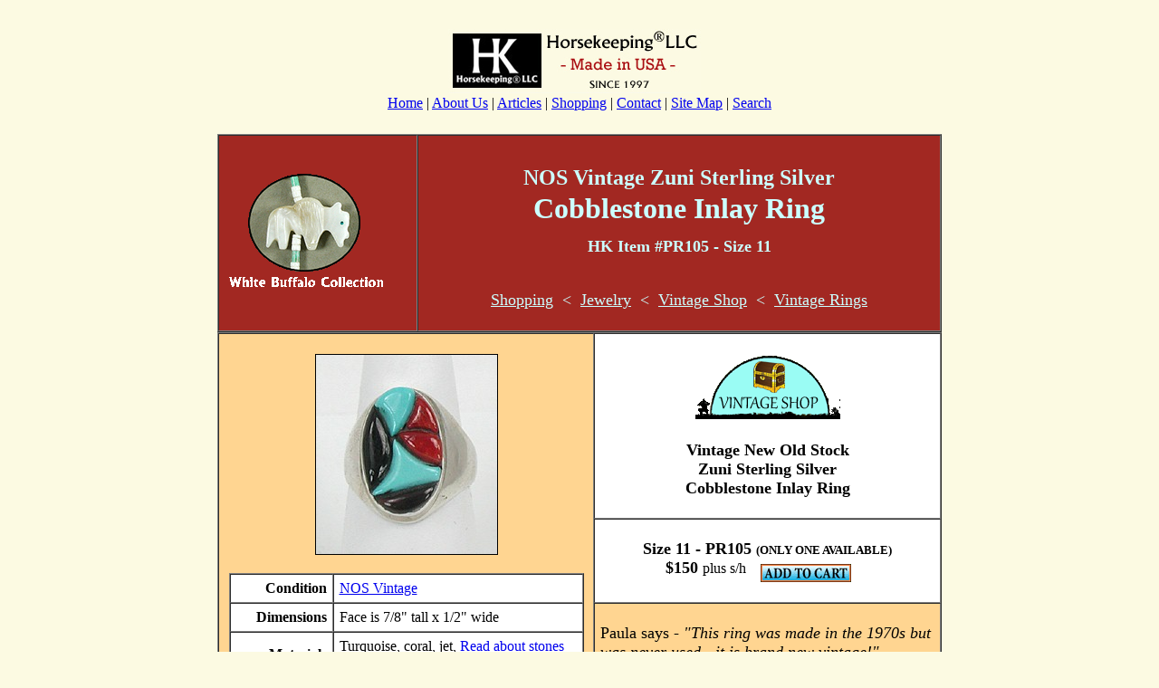

--- FILE ---
content_type: text/html
request_url: https://www.horsekeeping.com/jewelry/pawn/rings-10/PR105-11-WB-inlay-terrazas.htm
body_size: 3824
content:
<!DOCTYPE HTML>
<html>
<head>
<meta http-equiv="Content-Type"
content="text/html; charset=iso-8859-1">
<link rel="canonical" href="https://www.horsekeeping.com/jewelry/pawn/rings-10/PR105-11-WB-inlay-terrazas.htm">
<meta property="og:image" 
content="https://www.horsekeeping.com/jewelry/pawn/rings-10/PR105-11-WB-inlay-terrazas-1.jpg" />
<meta name="viewport" content="width=device-width, initial-scale=1">
<meta name="keywords"
content="sterling silver ring,Cobblestone Inlay ring,Zuni ring,Turquoise Inlay ring,silver Zuni ring,pawn ring">
<meta name="description"
content="Vintage NOS Zuni Sterling Silver Cobblestone Inlay ring size 11 by Zuni artists Richard and Geneva Terrazas | turquoise, mother of pearl, jet, coral | excellent condition | fast shipping"> 
<title>Native American Cobblestone Inlay ring Zuni Sterling Silver NOS</title>
</head>
<body bgcolor="#FCFAE2">
<TABLE WIDTH="850" BORDER="0" CELLPADDING="8" ALIGN="CENTER" CELLSPACING="0"><TR VALIGN="TOP"><TD VALIGN="MIDDLE" HEIGHT="87" WIDTH="77%"><DIV ALIGN="CENTER"><P ALIGN="CENTER"><FONT SIZE="4" COLOR="#000000" FACE="Alaska"><A HREF="https://www.horsekeeping.com"><IMG SRC="../../../images/logo/HK-LLC-logo-MadeUSA.jpg" WIDTH="279" HEIGHT="71" ALT="Horsekeeping LLC" BORDER="0" ALIGN="ABSMIDDLE"></A><FONT SIZE="6"><FONT SIZE="5" COLOR="#000000" FACE="Alaska">&nbsp;&nbsp;<BR></FONT></FONT><FONT SIZE="2" COLOR="#000000"><A HREF="https://www.horsekeeping.com"><FONT SIZE="3">Home</FONT></A><FONT SIZE="3"> 
| <A HREF="https://www.horsekeeping.com/about-horsekeeping-com.htm">About Us</A> 
|&nbsp;</FONT></FONT><FONT SIZE="3" COLOR="#000000"><A
HREF="https://www.horsekeeping.com/horse-training-care-info.htm">Articles</A>&nbsp;| 
</FONT><FONT SIZE="2" COLOR="#000000"><FONT SIZE="3"> <A
HREF="https://www.horsekeeping.com/shopping.htm">Shopping</A> | <A HREF="https://www.horsekeeping.com/e-mail.htm">Contact</A> 
| </FONT><FONT SIZE="3" COLOR="#000000"><A HREF="https://www.horsekeeping.com/sitemap.htm">Site 
Map</A> | </FONT><FONT SIZE="3"><A HREF="https://www.horsekeeping.com/search.htm">Search</A></FONT> 
</FONT></FONT></P></DIV></TD></TR></TABLE><TABLE WIDTH="800" BORDER="1" CELLPADDING="4" ALIGN="CENTER" CELLSPACING="0"><TR VALIGN="TOP" BGCOLOR="#ffd595"><TD WIDTH="20%" BGCOLOR="#A22822" HEIGHT="87" VALIGN="MIDDLE"><A HREF="#wbc"><IMG SRC="../WhiteBuffaloCollection-1-white-150h.gif" WIDTH="182" HEIGHT="150" HSPACE="2" BORDER="0" ALIGN="BASELINE"></A></TD><TD WIDTH="63%" BGCOLOR="#A22822" HEIGHT="87" VALIGN="MIDDLE"><H1 ALIGN="CENTER"><FONT SIZE="6" COLOR="#CCFFFF"><B><FONT SIZE="5">NOS 
Vintage Zuni Sterling Silver</FONT><BR>Cobblestone Inlay Ring</B></FONT><B><FONT SIZE="4" COLOR="#ccFFFF"><BR>HK 
Item #PR105 - Size 11</FONT></B></H1><P ALIGN="CENTER"><FONT SIZE="4"><A HREF="https://www.horsekeeping.com/shopping.htm"><FONT COLOR="#ccffff">Shopping</FONT></A> 
&nbsp;<FONT COLOR="#ccffff">&lt; </FONT></FONT><FONT COLOR="#ccffff" SIZE="4">&nbsp;<A HREF="https://www.horsekeeping.com/jewelry/jewelry.htm"><FONT COLOR="#ccffff" SIZE="4">Jewelry</FONT></A> 
&nbsp;&lt; &nbsp;<A HREF="https://www.horsekeeping.com/jewelry/pawn/pawnshop.htm"><FONT COLOR="#ccffff" SIZE="4">Vintage 
Shop</FONT></A> &nbsp;&lt;&nbsp; <A HREF="https://www.horsekeeping.com/jewelry/pawn/pawnshop-vin-rings.htm"><FONT COLOR="#ccffff" SIZE="4"> 
Vintage Rings</FONT></A></FONT><FONT COLOR="#ccffff" SIZE="4"><A HREF="https://www.horsekeeping.com/jewelry/pawn/rings-8/pawnshop-vin-rings-8.htm"><FONT COLOR="#ccffff" SIZE="4"> 
</FONT></A></FONT><FONT SIZE="6" COLOR="#CCFFFF"></FONT></P></TD></TR></TABLE><TABLE WIDTH="800" BORDER="1" CELLPADDING="6" ALIGN="CENTER" CELLSPACING="0"><TR BGCOLOR="#ffd591"><TD BGCOLOR="#ffd591" VALIGN="TOP" ROWSPAN="5" WIDTH="52%"><DIV ALIGN="CENTER"><P><IMG SRC="PR105-11-WB-inlay-terrazas-1.jpg" WIDTH="200" HEIGHT="220" BORDER="1" ALT="Zuni Sterling Silver Turquoise Inlay ring"></P><TABLE BORDER="1" CELLPADDING="6" ALIGN="CENTER" BGCOLOR="#ffffff" CELLSPACING="0" WIDTH="98%"><TR BORDERCOLOR="#333366"> 
<TD WIDTH="96"> <DIV ALIGN="RIGHT"><FONT SIZE="3"><B>Condition</B></FONT></DIV></TD><TD WIDTH=250> 
<DIV ALIGN="LEFT"><FONT SIZE="3"><A HREF="#condition">NOS Vintage</A></FONT></DIV></TD></TR><TR><TD WIDTH="96"><DIV ALIGN="RIGHT"><FONT SIZE="3"><B>Dimensions</B></FONT></DIV></TD><TD WIDTH="250"> 
<DIV ALIGN="LEFT"><FONT SIZE="3">Face is 7/8&quot; tall x 1/2&quot; wide</FONT></DIV></TD></TR><TR><TD WIDTH="96" HEIGHT="2"><DIV ALIGN="RIGHT"><FONT SIZE="3"><B>Materials</B></FONT></DIV></TD><TD WIDTH="250" HEIGHT="2">Turquoise, 
coral, jet, <FONT SIZE="3"><A HREF="https://www.horsekeeping.com/jewelry/stones.htm">Read 
about stones</A></FONT><BR>Sterling silver, <FONT SIZE="3"><A HREF="https://www.horsekeeping.com/jewelry/silver.htm">Read 
about silver</A></FONT></TD></TR><TR BORDERCOLOR="#cccccc"><TD WIDTH="96"><DIV ALIGN="RIGHT"><FONT SIZE="3"><B>Hallmarks</B></FONT></DIV></TD><TD WIDTH="250"><DIV ALIGN="LEFT">R&amp;GT</DIV></TD></TR><TR BORDERCOLOR="#cccccc"><TD WIDTH="96"><DIV ALIGN="RIGHT"><FONT SIZE="3"><B>Artist</B></FONT></DIV></TD><TD WIDTH="250"><DIV ALIGN="LEFT"><FONT SIZE="3">Richard 
and Geneva Terrazas, Zuni<BR>(The husband wife team of Richard (Mexican) and Geneva 
(Zuni) have been producing jewelry since the 1980's. They specialize in cobblestone 
inlay.)</FONT></DIV></TD></TR></TABLE><P><IMG SRC="PR105-11-WB-inlay-terrazas-3.jpg" WIDTH="200" HEIGHT="221" BORDER="1" ALT="Zuni Sterling Silver Turquoise Inlay ring"></P><P></P><TABLE WIDTH="100%" BORDER="1" CELLPADDING="6"><TR BGCOLOR="#ffffff"><TD><P><FONT SIZE="3">We 
leave the natural patina on our pawn jewelry because many of our customers like 
the old "vintage" appearance. If you'd like to clean up your silver jewelry, new 
or old, check out our handy <A HREF="https://www.horsekeeping.com/jewelry/cloth/cloth.htm">silver 
cleaning and polishing cloth</A>.</FONT></P><P ALIGN="CENTER"><FONT SIZE="2" COLOR="#000000"><A HREF="https://www.horsekeeping.com/jewelry/cloth/cloth.htm"><IMG SRC="../../../GIFani/stars/star-divider-animated.gif" WIDTH="350" HEIGHT="35" BORDER="0" ALT="Silver polishing cloths and anti tarnish bags"></A></FONT></P></TD></TR></TABLE><P ALIGN="CENTER"><FONT SIZE="5"> 
<A HREF="https://www.horsekeeping.com/jewelry/rings/rings.htm"><FONT SIZE="4">More 
New Rings</FONT></A></FONT></P><P ALIGN="CENTER"><FONT SIZE="4"><A HREF="https://www.horsekeeping.com/jewelry/pawn/pawnshop-vin-rings.htm">Vintage 
Rings</A></FONT></P><P ALIGN="CENTER"><FONT SIZE="4"><A HREF="https://www.horsekeeping.com/jewelry/bargainbarn/bargainbarn.htm">Bargain 
Barn Rings</A></FONT></P></DIV></TD><TD WIDTH="48%" VALIGN="TOP" BGCOLOR="#FFFFFF"><P ALIGN="CENTER"><B><FONT SIZE="6"><B><FONT SIZE="6"><B><FONT SIZE="6"><FONT SIZE="2" COLOR="#000000" FACE="Alaska"><A HREF="https://www.horsekeeping.com/jewelry/pawn/pawnshop.htm"><IMG SRC="../images/header-pawnshop-160w.gif" WIDTH="160" HEIGHT="72" BORDER="0"></A></FONT></FONT></B></FONT></B></FONT></B></P><P ALIGN="CENTER"><FONT SIZE="4"><B>Vintage 
New Old Stock <BR>Zuni Sterling Silver<BR> Cobblestone Inlay Ring </B></FONT></P></TD></TR><TR BGCOLOR="#ffd591"><TD WIDTH="48%" VALIGN="TOP" BGCOLOR="#FFFFFF"><FORM METHOD=POST ACTION="https://www.horsekeeping.com/dansiecart/cart/cart.pl"><P ALIGN="CENTER"><B><FONT SIZE="4">Size 
11 - PR105 <FONT SIZE="2">(ONLY ONE AVAILABLE)</FONT><BR>$150 </FONT></B><FONT SIZE="3">plus 
s/h</FONT>&nbsp;&nbsp;&nbsp;<B><INPUT TYPE=HIDDEN NAME=name     VALUE="CR-PR105 NOS  Pawnshop - Zuni Sterling Silver Cobblestone Inlay Ring Size 11"> 
<INPUT TYPE=HIDDEN NAME=price   VALUE="150.00"> <INPUT TYPE=HIDDEN NAME=sh       VALUE="1.45"> 
<INPUT TYPE=HIDDEN NAME="add" VALUE="1"> <INPUT TYPE=image SRC="../../../images/ADD_TO_CART_100X20.gif"  NAME="Order" ALT="Order Horsekeeping Videos and Books" WIDTH="100" HEIGHT="20" ALIGN="MIDDLE"> 
&nbsp;&nbsp;&nbsp;&nbsp; </B></FORM></TD></TR><TR BGCOLOR="#ffd591"><TD ROWSPAN="3" WIDTH="48%" VALIGN="TOP" BGCOLOR="#ffd591"><P ALIGN="LEFT"><FONT SIZE="4">Paula 
says - <I>&quot;</I></FONT><FONT SIZE="4"><I>This ring was made in the 1970s but 
was never used - it is brand new vintage!"</I></FONT></P><P ALIGN="CENTER"><IMG SRC="PR105-11-WB-inlay-terrazas-2.jpg" WIDTH="200" HEIGHT="211" BORDER="1" ALT="Zuni Sterling Silver Turquoise Inlay ring"></P><P ALIGN="CENTER"><FONT SIZE="3"><A HREF="https://www.horsekeeping.com/e-mail.htm">Questions 
or more details.</A></FONT></P><TABLE WIDTH="98%" BORDER="1" CELLPADDING="6"><TR BGCOLOR="#ffffff"><TD><P ALIGN="CENTER"><FONT SIZE="5"><B>What 
is cobblestone inlay?</B></FONT></P><P><FONT SIZE="4">This style of inlay is called 
cobblestone or raised inlay. Besides cutting the stones so that they fit into 
an intricate pattern, the artist must also bevel each stone on every edge. This 
requires great skill and time and investment in materials.</FONT></P><P><FONT SIZE="4">You 
can easily see why this is sometimes referred to as cobblestone if you've ever 
seen a cobblestone street in an old historic section of a US city or abroad. Native 
American artists often call it cornrow inlay because in some patterns, the rows 
resemble corn kernels on a cob.</FONT></P></TD></TR></TABLE><P ALIGN="CENTER"><B><A HREF="https://www.horsekeeping.com/dansiecart/cart/cart.pl"><IMG SRC="../../../images/viewcart.gif"  BORDER="0" ALT="View your  Horsekeeping Videos and Books shopping cart." WIDTH="89" HEIGHT="20" VSPACE="8" ALIGN="MIDDLE"></A></B></P><P ALIGN="CENTER"><A HREF="https://www.horsekeeping.com/policy.htm">Store 
Policies</A></P></TD></TR><TR BGCOLOR="#ffd591"></TR><TR></TR></TABLE><TABLE WIDTH="800" BORDER="1" CELLPADDING="6" ALIGN="CENTER" BGCOLOR="#ffd595" CELLSPACING="0"><TR BGCOLOR="#CCFFFF"><TD COLSPAN="2" VALIGN="TOP"><H2 ALIGN="CENTER"><B><FONT SIZE="3"><A NAME="wbc"></A><IMG SRC="../WhiteBuffaloCollection-1-black-150h.gif" WIDTH="182" HEIGHT="150" ALT="White Buffalo Zuni Pawn Collection" BORDER="0" ALIGN="LEFT" HSPACE="12" VSPACE="8"></FONT></B> 
<FONT SIZE="5"><B>White Buffalo Collection</B></FONT></H2><P><FONT SIZE="4">We 
recently purchased a large collection of vintage but unused Native American artifacts 
including jewelry, rugs and pottery. It was part of the estate of a Navajo woman 
who was a missionary that worked with Native Americans in Four Corners - the area 
of the American southwest where four states meet- New Mexico, Arizona, Utah and 
Colorado. As a single parent, she raised 5 daughters and a son while also providing 
food, shelter, and clothing to less fortunate people that needed assistance. Often 
she was thanked for her help by gifts of Native American items. </FONT></P><P><FONT SIZE="4">Most 
of the items in this collection are from the 1970s to the 1990s. We offer these 
items to you with great respect and with the information we received from the 
family plus our research. </FONT></P><P><FONT SIZE="4">We named the collection 
after one of the pieces in the group, a hand carved Zuni fetish necklace honoring 
the Sacred White Buffalo.</FONT></P><HR><P><B><FONT SIZE="3"><A HREF="https://nativeamericanjewelrytips.wordpress.com/"><IMG SRC="../../../Paula/Paula-blog/NAJA-AV-text.jpg" BORDER="1" ALT="Native American Jewelry Blog tips and iinformation" WIDTH="128" HEIGHT="142" VSPACE="4" HSPACE="6" ALIGN="RIGHT"></A></FONT><FONT SIZE="4">BUFFALO 
MEDICINE - </FONT></B><FONT SIZE="4"> The appearance of White Buffalo is a sign 
that prayers are being heard, that the sacred pipe and Spirit are being honored. 
White Buffalo signals a time of abundance, prosperity and thankfulness. Buffalo 
was the major source of sustenance for indigenous cultures of the plains, giving 
meat for food, hides for shelter and clothing, and Spirit Medicine. The Medicine 
of Buffalo is prayer, gratitude and praise for that which has been received. Buffalo 
Medicine is also knowing that abundance is present when all relations are honored 
as sacred, and when gratitude is expressed to every living part of creation, recognizing 
the sacredness of every walk of life.</FONT></P></TD></TR></TABLE><TABLE WIDTH="800" BORDER="3" CELLPADDING="6" ALIGN="CENTER" CELLSPACING="0" BGCOLOR="#FFFFFF"><TR><TD COLSPAN="2"><DIV ALIGN="CENTER"><FONT SIZE="4"><B><A NAME="condition"></A>Horsekeeping 
LLC - Definitions of Jewelry Age and Condition<BR></B><FONT SIZE="2">©&nbsp; 2013 
Horsekeeping LLC &nbsp;&nbsp; <FONT FACE="Arial, Helvetica, sans-serif"><A HREF="https://www.horsekeeping.com/copyright_information.htm">© 
Copyright Information</A></FONT></FONT></FONT></DIV></TD></TR><TR><TD WIDTH="15%"><DIV ALIGN="RIGHT"><B><FONT SIZE="4">Patina</FONT></B></DIV></TD><TD WIDTH="85%"><FONT SIZE="4"> 
A dark or colored film of oxidation that forms naturally on metal by exposure 
to air and other elements. It is often valued for its aesthetically pleasing appearance. 
All items in our Vintage Shop have some patina, even NOS. </FONT></TD></TR><TR><TD WIDTH="15%"><DIV ALIGN="RIGHT"><B><FONT SIZE="4">Vintage</FONT></B></DIV></TD><TD WIDTH="85%"><FONT SIZE="4">30 
years or older.</FONT></TD></TR><TR><TD WIDTH="15%"><DIV ALIGN="RIGHT"><B><FONT SIZE="4">NOS</FONT></B></DIV></TD><TD WIDTH="85%"><FONT SIZE="4">New 
Old Stock. Made at least 20 years ago but never used.</FONT></TD></TR><TR><TD WIDTH="15%"><DIV ALIGN="RIGHT"><B><FONT SIZE="4">Pre-owned</FONT></B></DIV></TD><TD WIDTH="85%"><FONT SIZE="4">An 
item that has been used.</FONT></TD></TR></TABLE><TABLE WIDTH="650" BORDER="0" CELLPADDING="8" CELLSPACING="0" ALIGN="CENTER"><TR><TD><DIV ALIGN="CENTER"><P ALIGN="CENTER"><A HREF="https://www.horsekeeping.com"><FONT SIZE="3">Home</FONT></A><FONT SIZE="3"> 
| <A HREF="https://www.horsekeeping.com/about-horsekeeping-com.htm">About Us</A> 
|&nbsp;</FONT><FONT SIZE="3" COLOR="#000000"><A
HREF="https://www.horsekeeping.com/horse-training-care-info.htm">Articles</A>&nbsp;| 
</FONT><FONT SIZE="3"> <A
HREF="https://www.horsekeeping.com/shopping.htm">Shopping</A> | <A HREF="https://www.horsekeeping.com/e-mail.htm">Contact</A> 
| </FONT><FONT SIZE="3" COLOR="#000000"><A HREF="https://www.horsekeeping.com/sitemap.htm">Site 
Map</A> | </FONT><FONT SIZE="3"><A HREF="https://www.horsekeeping.com/search.htm">Search</A></FONT> 
</P><P ALIGN="CENTER"><FONT SIZE="3" COLOR="#000000">©&nbsp; 2013 Horsekeeping 
LLC &nbsp;&nbsp; <A HREF="https://www.horsekeeping.com/copyright_information.htm">© 
Copyright Information</A></FONT></P></DIV></TD></TR></TABLE><P ALIGN="CENTER">&nbsp;</P><FONT SIZE="2" COLOR="#000000"><P ALIGN="center">&nbsp; 
</P><p align="center">&nbsp;</p><p align="CENTER">&nbsp;</p><P>&nbsp;</P><p align="center">&nbsp;</p></FONT> 
</body>
</html>
